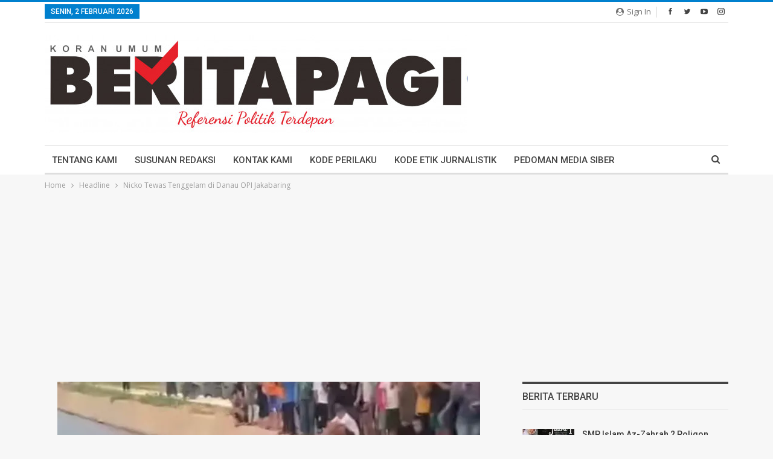

--- FILE ---
content_type: text/html; charset=UTF-8
request_url: https://beritapagi.co.id/wp-admin/admin-ajax.php
body_size: -344
content:
{"status":"succeed","html":"<i class=\"bf-icon  fa fa-eye\"><\/i> <b class=\"number\">479<\/b>"}

--- FILE ---
content_type: text/html; charset=utf-8
request_url: https://www.google.com/recaptcha/api2/aframe
body_size: 268
content:
<!DOCTYPE HTML><html><head><meta http-equiv="content-type" content="text/html; charset=UTF-8"></head><body><script nonce="FYdmCA00uWZPzrfGzWwJCA">/** Anti-fraud and anti-abuse applications only. See google.com/recaptcha */ try{var clients={'sodar':'https://pagead2.googlesyndication.com/pagead/sodar?'};window.addEventListener("message",function(a){try{if(a.source===window.parent){var b=JSON.parse(a.data);var c=clients[b['id']];if(c){var d=document.createElement('img');d.src=c+b['params']+'&rc='+(localStorage.getItem("rc::a")?sessionStorage.getItem("rc::b"):"");window.document.body.appendChild(d);sessionStorage.setItem("rc::e",parseInt(sessionStorage.getItem("rc::e")||0)+1);localStorage.setItem("rc::h",'1770011312433');}}}catch(b){}});window.parent.postMessage("_grecaptcha_ready", "*");}catch(b){}</script></body></html>

--- FILE ---
content_type: application/javascript; charset=utf-8
request_url: https://click.advertnative.com/loading/?handle=15977
body_size: 2650
content:
  var block15977 = document.getElementById("439ff88d1d3e5284a51f00031fef3034");
	    var text15977 = '<div class=\"body_15977\"><div class=\"block_button_15977\"></div><div class=\"total_15977\" id=\"rroloYroQath\" ><div class=\"head_15977\"><a href=\"https://advertnative.com/?logo=1\" target=\"_blank\" rel=\"nofollow noopener\"></a></div><div class=\"block_15977\"></div><div class=\"footer_15977\"><a href=\"https://advertnative.com\" target=\"_blank\" rel=\"nofollow noopener\"></a></div></div></div><style>.cost_goods_15977{display:none;} .total_15977 {     width: 100%;     max-width: 1150px;     position: relative;     margin: auto; }  .head_15977>a {     display: block;     width: 25px;     height: 25px;     top: 1px;     right: 4px;     position: absolute;     z-index: 3; }  .head_15977>a::before {     top: 1px;     right: 0px;     overflow: hidden;     content: \"\";     display: block;     position: absolute;     width: 30px;     height: 25px;     background: #fff url(\"https://advertnative.com/storage/logo/all_an_white_4.png\") no-repeat left/120px;     transition: width 500ms ease-in-out; }  .head_15977>a:hover:before {     width: 125px; }  .block_15977 {     width: 100%;      display: -webkit-flex;     display: -ms-flexbox;     display: flex;     -webkit-justify-content: space-between;     -ms-flex-pack: justify;     justify-content: space-between;     -webkit-flex-wrap: wrap;     -ms-flex-wrap: wrap;     flex-wrap: wrap; }  .teaser_15977 {     width: 32%;     margin: 2px 0.5%;     vertical-align: top;     -webkit-box-shadow: 2px 2px 10px 0px rgb(0, 0, 0, 0.4);    box-shadow: 2px 2px 10px 0px rgb(0, 0, 0, 0.4); }  .teaser_15977 a {     width: 100%;     text-decoration: none;     display: flex;     flex-direction: column; }  .img_15977 {     width: 100%;     height: auto;     cursor: pointer;     transition: 0.3s;     opacity: 1!important;    }  .img_wrap_15977 {     width: 100%; }  .title_15977 {     padding: 0 2px;     overflow: hidden;     color: #000;     font-size: 17px;     font-family: Arial;     line-height: 22px;     font-weight: bold; }  .title_15977:hover {     color: dodgerblue; }  .description_15977 {     display: none;     width: 100%;     overflow: hidden;     color: grey;     font-size: 14px;     font-family: Arial;     line-height: 1.3; }  @media (min-width: 320px) and (max-width: 480px) {     .teaser_15977 {         width: 100%;         display: inline-block;     }      .img_wrap_15977 {         float: none;         margin: 0 auto;         max-width: 430px;     }      .img_15977 {         width: 100%;         margin-top: 0px;      }     .title_15977 {         margin: 0 auto;     } }</style>';
	    block15977.innerHTML = text15977;